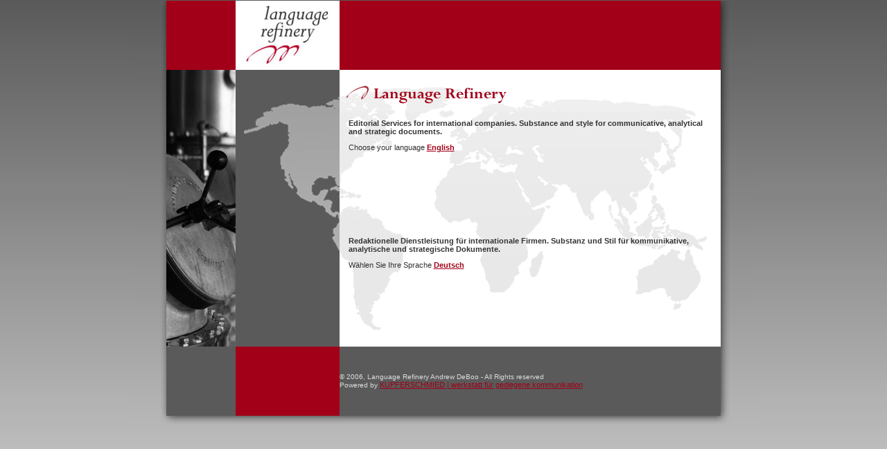

--- FILE ---
content_type: text/html
request_url: http://language-refinery.com/
body_size: 1563
content:
<!DOCTYPE html PUBLIC "-//W3C//DTD XHTML 1.0 Transitional//EN"
"http://www.w3.org/TR/xhtml1/DTD/xhtml1-transitional.dtd">
<!-- saved from url=(0014)about:internet -->
<html xmlns="http://www.w3.org/1999/xhtml">
<head>
<title>Language Refinery - Firmenkommunikation – wirksam und effizient  /  Strengthening Your Message</title>
<meta http-equiv="Content-Type" content="text/html; charset=utf-8">
<meta http-equiv="content-language" content="de, en">
<meta name="description" content="Language Refinery Andrew DeBoo, Document Composition and Refinement for International Companies.">
<meta name="author" content="Thomas Kupferschmied">
<meta name="publisher" content="netz.meister | innovativ.kreativ.multimedial">
<meta name="keywords" lang="en" content="language, refinery, document, english, international, companies, speach, press, ">
<meta name="keywords" lang="de" content="sprache, texten, document, englisch, international, firmen, reden, presse, ">
<meta name="date" content="2006-08-091T08:49:37+02:00">
<meta name="robots" content="index, follow">

<link href="style/style.css" rel="stylesheet" type="text/css"/></head>
<body >
<table width="900" border="0" align="center" cellpadding="0" cellspacing="0">
  <tr>
   <td><img src="images/spacer.gif" width="50" height="1" border="0" alt="" /></td>
   <td><img src="images/spacer.gif" width="100" height="1" border="0" alt="" /></td>
   <td><img src="images/spacer.gif" width="150" height="1" border="0" alt="" /></td>
   <td><img src="images/spacer.gif" width="550" height="1" border="0" alt="" /></td>
   <td><img src="images/spacer.gif" width="50" height="1" border="0" alt="" /></td>
   <td><img src="images/spacer.gif" width="1" height="1" border="0" alt="" /></td>
  </tr>

  <tr>
   <td rowspan="4"><img name="img_r1_c1" src="images/img_r1_c1.gif" width="50" height="600" border="0" id="img_r1_c1" alt="" /></td>
   <td class="farbe-rot">&nbsp;</td>
   <td><img name="index_r1_c3" src="images/index_r1_c3.jpg" width="150" height="100" border="0" id="index_r1_c3" alt="" /></td>
   <td class="farbe-rot"><table width="100%" height="100" border="0" cellpadding="0" cellspacing="0">
     <tr>
       <td width="10">&nbsp;</td>
       <td width="265" class="nav">&nbsp;</td>
       <td width="265" align="right" class="nav">&nbsp;</td>
       <td width="10">&nbsp;</td>
     </tr>
   </table></td>
   <td rowspan="4"><img name="img_r1_c5" src="images/img_r1_c5.gif" width="50" height="600" border="0" id="img_r1_c5" alt="" /></td>
   <td><img src="images/spacer.gif" width="1" height="100" border="0" alt="" /></td>
  </tr>
  <tr>
   <td rowspan="2" background="images/img_home.jpg">&nbsp;</td>
   <td rowspan="2" background="images/img_r2_c3.gif">&nbsp;</td>
   <td><img name="img_r2_c4" src="images/img_r2_c4.gif" width="550" height="60" border="0" id="img_r2_c4" alt="" /></td>
   <td><img src="images/spacer.gif" width="1" height="60" border="0" alt="" /></td>
  </tr>
  <tr>
   <td background="images/index_r3_c4.gif"><table width="100%" height="340" border="0" cellpadding="0" cellspacing="0">
     <tr>
       <td width="10">&nbsp;</td>
       <td width="265" align="left" valign="top"><p><strong>Editorial Services for international companies. </strong><strong>Substance  and style for communicative, analytical and strategic documents. </strong></p>
         <p>Choose your language <strong><a href="content/home_en.html">English</a></strong></p></td>
       <td width="10">&nbsp;</td>
     </tr>
     <tr>
       <td>&nbsp;</td>
       <td align="left" valign="top"><p><strong>Redaktionelle Dienstleistung für internationale Firmen.  Substanz und Stil für kommunikative, analytische und strategische Dokumente.</strong></p>
         <p>Wählen Sie Ihre Sprache <strong><a href="content/home_de.html">Deutsch</a></strong></p></td>
       <td>&nbsp;</td>
     </tr>
   </table></td>
   <td><img src="images/spacer.gif" width="1" height="340" border="0" alt="" /></td>
  </tr>
  <tr>
   <td class="farbe-grau">&nbsp;</td>
   <td class="farbe-rot">&nbsp;</td>
   <td class="farbe-grau"><span class="copy">&copy; 2006, Language Refinery Andrew DeBoo - All Rights reserved <br />
Powered by <a href="http://www.kupferschmied.ch" target="_blank" >KUPFERSCHMIED | werkstatt für gediegene kommunikation</a></span></td>
   <td><img src="images/spacer.gif" width="1" height="100" border="0" alt="" /></td>
  </tr>
  <tr>
   <td><img name="img_r4_c1" src="images/img_r4_c1.gif" width="50" height="50" border="0" id="img_r4_c1" alt="" /></td>
   <td colspan="3"><img name="img_r4_c2" src="images/img_r4_c2.gif" width="800" height="50" border="0" id="img_r4_c2" alt="" /></td>
   <td><img name="img_r4_c5" src="images/img_r4_c5.gif" width="50" height="50" border="0" id="img_r4_c5" alt="" /></td>
   <td><img src="images/spacer.gif" width="1" height="50" border="0" alt="" /></td>
  </tr>
</table>
</body>
</html>


--- FILE ---
content_type: text/css
request_url: http://language-refinery.com/style/style.css
body_size: 625
content:
/* 
CSS Document f�r Language Refinery Andrew Deboo
Erstellt: netz.meister | innovativ.kreativ.multimedial
Autor: Thomas Kupferschmied
Datum: Juli 2006
*/

body {
	background-image: url(../images/bg_web.gif);
	margin-left: 0px;
	margin-top: 0px;
	margin-right: 0px;
	margin-bottom: 0px;
}
td img {display: block;}body,td,th {
	font-family: Tahoma, Verdana, Arial, sans-serif;
	font-size: 11px;
	color: #333333;
}
.dropdown {
	font-family: Tahoma, Verdana, Arial, sans-serif;
	font-size: 11px;
	color: #333333;
	background-color: #dddddd;
	border: 1px solid #dddddd;
}


/* allgemein Links der Seite */
a:link {
	font-family: Tahoma, Verdana, Arial, sans-serif;
	font-size: 11px;
	color: #A20018;
}
a:visited {
	color: #A20018;
}
a:hover {
	color: #CCCCCC;
}
a:active {
	color: #CCCCCC;
}

/* links im header bereich */
.nav a:link {
	font-family: Tahoma, Verdana, Arial, sans-serif;
	color: #FFFFFF;
	font-weight: bold;
}
.nav a:visited {
	color: #FFFFFF;
	font-weight: bold;
}
.nav a:hover {
	color: #5A5A5A;
	font-weight: bold;
}
.nav a:active {
	color: #5A5A5A;
	font-weight: bold;
}

 /* seitliche navigation */
.sidenav a:link {
	font-family: Tahoma, Verdana, Arial, sans-serif;
	color: #FFFFFF;
	font-weight: bold;
	font-size: 12px;
	text-decoration: none;
}
.sidenav a:visited {
	color: #FFFFFF;
	font-weight: bold;
	font-size: 12px;
	text-decoration: none;
}
.sidenav a:hover {
	color: #A20018;
	font-weight: bold;
	font-size: 12px;
	text-decoration: none;
}
.sidenav a:active {
	color: #dddddd;
	font-weight: bold;
	font-size: 12px;
	text-decoration: none;
}
.copy {
	font-family: Tahoma, Verdana, sans-serif;
	font-size: 10px;
	color: #dddddd;
}


/* hintergrund farben zum �b�ndern*/
.farbe-rot {
	background-color: #A20018;
}
.farbe-grau {
	background-color: #5A5A5A;
}
.farbe-weiss {
	background-color: #FFFFFF;
}
